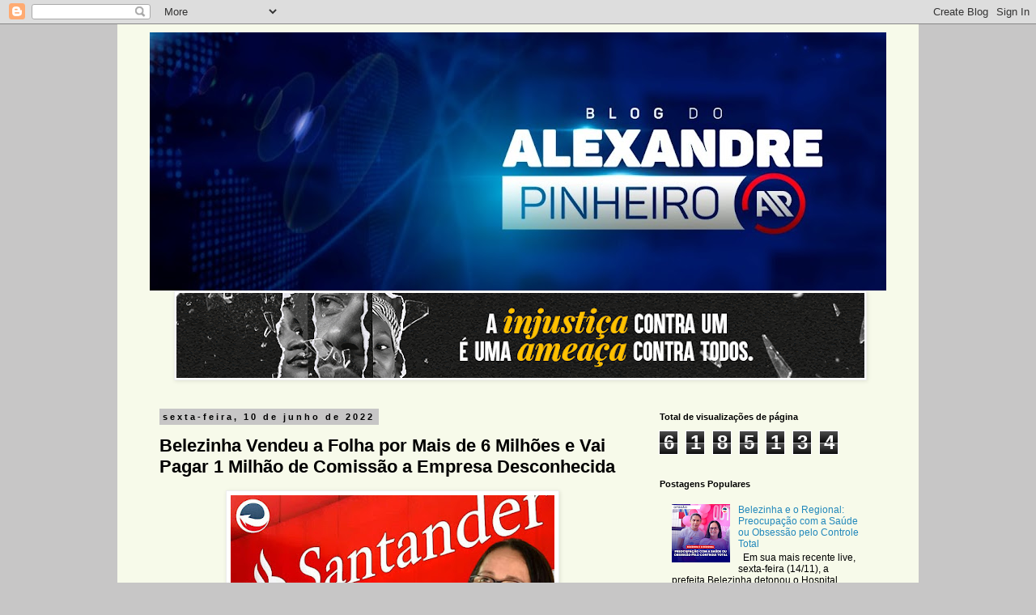

--- FILE ---
content_type: text/html; charset=UTF-8
request_url: https://alexandre-pinheiro.blogspot.com/b/stats?style=BLACK_TRANSPARENT&timeRange=ALL_TIME&token=APq4FmCPimd-fAyjR8taOLGUmvobUmizMIc3Uk5dL7NMDpSJB_f-nzrHs2up0jrZWriM-a4sdE9XNbo4jmM9pNBg180uwQWnnQ
body_size: -30
content:
{"total":6185134,"sparklineOptions":{"backgroundColor":{"fillOpacity":0.1,"fill":"#000000"},"series":[{"areaOpacity":0.3,"color":"#202020"}]},"sparklineData":[[0,6],[1,9],[2,6],[3,6],[4,6],[5,6],[6,5],[7,8],[8,8],[9,8],[10,5],[11,6],[12,58],[13,81],[14,100],[15,56],[16,5],[17,61],[18,84],[19,5],[20,4],[21,7],[22,5],[23,6],[24,5],[25,4],[26,6],[27,3],[28,4],[29,3]],"nextTickMs":53731}

--- FILE ---
content_type: text/html; charset=utf-8
request_url: https://www.google.com/recaptcha/api2/aframe
body_size: 265
content:
<!DOCTYPE HTML><html><head><meta http-equiv="content-type" content="text/html; charset=UTF-8"></head><body><script nonce="-U7nxN_H5lcmiy4Ho83q3w">/** Anti-fraud and anti-abuse applications only. See google.com/recaptcha */ try{var clients={'sodar':'https://pagead2.googlesyndication.com/pagead/sodar?'};window.addEventListener("message",function(a){try{if(a.source===window.parent){var b=JSON.parse(a.data);var c=clients[b['id']];if(c){var d=document.createElement('img');d.src=c+b['params']+'&rc='+(localStorage.getItem("rc::a")?sessionStorage.getItem("rc::b"):"");window.document.body.appendChild(d);sessionStorage.setItem("rc::e",parseInt(sessionStorage.getItem("rc::e")||0)+1);localStorage.setItem("rc::h",'1764070980085');}}}catch(b){}});window.parent.postMessage("_grecaptcha_ready", "*");}catch(b){}</script></body></html>